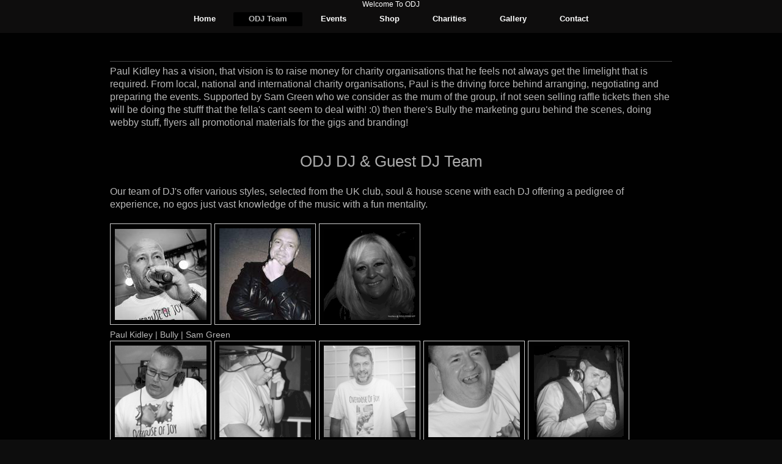

--- FILE ---
content_type: text/html; charset=UTF-8
request_url: https://www.overdoseofjoy.co.uk/odj-team/
body_size: 5453
content:
<!DOCTYPE html>
<html lang="en"  ><head prefix="og: http://ogp.me/ns# fb: http://ogp.me/ns/fb# business: http://ogp.me/ns/business#">
    <meta http-equiv="Content-Type" content="text/html; charset=utf-8"/>
    <meta name="generator" content="IONOS MyWebsite"/>
        
    <link rel="dns-prefetch" href="//cdn.website-start.de/"/>
    <link rel="dns-prefetch" href="//119.mod.mywebsite-editor.com"/>
    <link rel="dns-prefetch" href="https://119.sb.mywebsite-editor.com/"/>
    <link rel="shortcut icon" href="//cdn.website-start.de/favicon.ico"/>
        <title>- ODJ Team</title>
    <style type="text/css">@media screen and (max-device-width: 1024px) {.diyw a.switchViewWeb {display: inline !important;}}</style>
    <style type="text/css">@media screen and (min-device-width: 1024px) {
            .mediumScreenDisabled { display:block }
            .smallScreenDisabled { display:block }
        }
        @media screen and (max-device-width: 1024px) { .mediumScreenDisabled { display:none } }
        @media screen and (max-device-width: 568px) { .smallScreenDisabled { display:none } }
                @media screen and (min-width: 1024px) {
            .mobilepreview .mediumScreenDisabled { display:block }
            .mobilepreview .smallScreenDisabled { display:block }
        }
        @media screen and (max-width: 1024px) { .mobilepreview .mediumScreenDisabled { display:none } }
        @media screen and (max-width: 568px) { .mobilepreview .smallScreenDisabled { display:none } }</style>
    <meta name="viewport" content="width=device-width, initial-scale=1, maximum-scale=1, minimal-ui"/>

<meta name="format-detection" content="telephone=no"/>
        <meta name="keywords" content="Economy, Finances, Services, Professional, Trustful"/>
            <meta name="description" content="Essex soul night for the over 30's with top uk soul dj's"/>
            <meta name="robots" content="index,follow"/>
        <link href="//cdn.website-start.de/templates/2134/style.css?1763478093678" rel="stylesheet" type="text/css"/>
    <link href="https://www.overdoseofjoy.co.uk/s/style/theming.css?1732619613" rel="stylesheet" type="text/css"/>
    <link href="//cdn.website-start.de/app/cdn/min/group/web.css?1763478093678" rel="stylesheet" type="text/css"/>
<link href="//cdn.website-start.de/app/cdn/min/moduleserver/css/en_GB/common,twitter,shoppingbasket?1763478093678" rel="stylesheet" type="text/css"/>
    <link href="//cdn.website-start.de/app/cdn/min/group/mobilenavigation.css?1763478093678" rel="stylesheet" type="text/css"/>
    <link href="https://119.sb.mywebsite-editor.com/app/logstate2-css.php?site=94384156&amp;t=1768711073" rel="stylesheet" type="text/css"/>

<script type="text/javascript">
    /* <![CDATA[ */
var stagingMode = '';
    /* ]]> */
</script>
<script src="https://119.sb.mywebsite-editor.com/app/logstate-js.php?site=94384156&amp;t=1768711073"></script>

    <link href="//cdn.website-start.de/templates/2134/print.css?1763478093678" rel="stylesheet" media="print" type="text/css"/>
    <script type="text/javascript">
    /* <![CDATA[ */
    var systemurl = 'https://119.sb.mywebsite-editor.com/';
    var webPath = '/';
    var proxyName = '';
    var webServerName = 'www.overdoseofjoy.co.uk';
    var sslServerUrl = 'https://www.overdoseofjoy.co.uk';
    var nonSslServerUrl = 'http://www.overdoseofjoy.co.uk';
    var webserverProtocol = 'http://';
    var nghScriptsUrlPrefix = '//119.mod.mywebsite-editor.com';
    var sessionNamespace = 'DIY_SB';
    var jimdoData = {
        cdnUrl:  '//cdn.website-start.de/',
        messages: {
            lightBox: {
    image : 'Image',
    of: 'of'
}

        },
        isTrial: 0,
        pageId: 309464    };
    var script_basisID = "94384156";

    diy = window.diy || {};
    diy.web = diy.web || {};

        diy.web.jsBaseUrl = "//cdn.website-start.de/s/build/";

    diy.context = diy.context || {};
    diy.context.type = diy.context.type || 'web';
    /* ]]> */
</script>

<script type="text/javascript" src="//cdn.website-start.de/app/cdn/min/group/web.js?1763478093678" crossorigin="anonymous"></script><script type="text/javascript" src="//cdn.website-start.de/s/build/web.bundle.js?1763478093678" crossorigin="anonymous"></script><script type="text/javascript" src="//cdn.website-start.de/app/cdn/min/group/mobilenavigation.js?1763478093678" crossorigin="anonymous"></script><script src="//cdn.website-start.de/app/cdn/min/moduleserver/js/en_GB/common,twitter,shoppingbasket?1763478093678"></script>
<script type="text/javascript" src="https://cdn.website-start.de/proxy/apps/static/resource/dependencies/"></script><script type="text/javascript">
                    if (typeof require !== 'undefined') {
                        require.config({
                            waitSeconds : 10,
                            baseUrl : 'https://cdn.website-start.de/proxy/apps/static/js/'
                        });
                    }
                </script><script type="text/javascript" src="//cdn.website-start.de/app/cdn/min/group/pfcsupport.js?1763478093678" crossorigin="anonymous"></script>    <meta property="og:type" content="business.business"/>
    <meta property="og:url" content="https://www.overdoseofjoy.co.uk/odj-team/"/>
    <meta property="og:title" content="- ODJ Team"/>
            <meta property="og:description" content="Essex soul night for the over 30's with top uk soul dj's"/>
                <meta property="og:image" content="https://www.overdoseofjoy.co.uk/s/misc/logo.JPG?t=1766085703"/>
        <meta property="business:contact_data:country_name" content="United Kingdom"/>
    
    <meta property="business:contact_data:locality" content="Hornchurch"/>
    
    <meta property="business:contact_data:email" content="P.kidley@btinternet.com"/>
    <meta property="business:contact_data:postal_code" content="RM11 3AR"/>
    <meta property="business:contact_data:phone_number" content=" 1708476733"/>
    
    
</head>


<body class="body   cc-pagemode-default diyfeNoSidebar diy-layout-fullWidth diy-market-en_GB" data-pageid="309464" id="page-309464">
    
    <div class="diyw">
        <div class="diyweb">
<div class="diywebGutter">
<div class="diywebHeader diyfeCA diyfeCA2">

<div class="diywebHeader-item diywebMobileNavigation">

<nav id="diyfeMobileNav" class="diyfeCA diyfeCA2" role="navigation">
    <a title="Expand/collapse navigation">Expand/collapse navigation</a>
    <ul class="mainNav1"><li class=" hasSubNavigation"><a data-page-id="80966" href="https://www.overdoseofjoy.co.uk/" class=" level_1"><span>Home</span></a></li><li class="current hasSubNavigation"><a data-page-id="309464" href="https://www.overdoseofjoy.co.uk/odj-team/" class="current level_1"><span>ODJ Team</span></a></li><li class=" hasSubNavigation"><a data-page-id="83312" href="https://www.overdoseofjoy.co.uk/events/" class=" level_1"><span>Events</span></a></li><li class=" hasSubNavigation"><a data-page-id="322770" href="https://www.overdoseofjoy.co.uk/shop/" class=" level_1"><span>Shop</span></a></li><li class=" hasSubNavigation"><a data-page-id="81841" href="https://www.overdoseofjoy.co.uk/charities/" class=" level_1"><span>Charities</span></a></li><li class=" hasSubNavigation"><a data-page-id="81806" href="https://www.overdoseofjoy.co.uk/gallery/" class=" level_1"><span>Gallery</span></a></li><li class=" hasSubNavigation"><a data-page-id="80970" href="https://www.overdoseofjoy.co.uk/contact/" class=" level_1"><span>Contact</span></a><span class="diyfeDropDownSubOpener">&nbsp;</span><div class="diyfeDropDownSubList diyfeCA diyfeCA3"><ul class="mainNav2"><li class=" hasSubNavigation"><a data-page-id="319315" href="https://www.overdoseofjoy.co.uk/contact/associates/" class=" level_2"><span>Associates</span></a></li><li class=" hasSubNavigation"><a data-page-id="296460" href="https://www.overdoseofjoy.co.uk/contact/privacy-policy/" class=" level_2"><span>Privacy Policy</span></a></li></ul></div></li></ul></nav>
</div>
<div class="diywebHeader-item diywebLogoArea">

    <style type="text/css" media="all">
        /* <![CDATA[ */
                .diyw #website-logo {
            text-align: center !important;
                        padding: 0px 0;
                    }
        
        
        .diyw #website-logo p.website-logo-text,
        .diyw #website-logo p.website-logo-text a.website-logo-text {
            text-align: center !important;
            font-family: Verdana, Geneva, sans-serif !important;
            font-size: 12px !important;
            font-style: normal !important;
            font-weight: normal !important;
        }
        
                /* ]]> */
    </style>

    <div id="website-logo">
    
                    <p class="website-logo-text "><a href="https://www.overdoseofjoy.co.uk/" class="website-logo-text">Welcome To ODJ</a>
            </p>
            </div>


</div>

<div class="diywebHeader-item diywebDesktopNavigation">
<div class="diywebMainNavigation">
<div class="webnavigation"><ul id="mainNav1" class="mainNav1"><li class="navTopItemGroup_1"><a data-page-id="80966" href="https://www.overdoseofjoy.co.uk/" class="level_1"><span>Home</span></a></li><li class="navTopItemGroup_2"><a data-page-id="309464" href="https://www.overdoseofjoy.co.uk/odj-team/" class="current level_1"><span>ODJ Team</span></a></li><li class="navTopItemGroup_3"><a data-page-id="83312" href="https://www.overdoseofjoy.co.uk/events/" class="level_1"><span>Events</span></a></li><li class="navTopItemGroup_4"><a data-page-id="322770" href="https://www.overdoseofjoy.co.uk/shop/" class="level_1"><span>Shop</span></a></li><li class="navTopItemGroup_5"><a data-page-id="81841" href="https://www.overdoseofjoy.co.uk/charities/" class="level_1"><span>Charities</span></a></li><li class="navTopItemGroup_6"><a data-page-id="81806" href="https://www.overdoseofjoy.co.uk/gallery/" class="level_1"><span>Gallery</span></a></li><li class="navTopItemGroup_7"><a data-page-id="80970" href="https://www.overdoseofjoy.co.uk/contact/" class="level_1"><span>Contact</span></a></li></ul></div>
<div class="webnavigation"></div>
<div class="webnavigation"></div>
</div>
</div>
</div>
</div>

<div class="diywebContent">
<div class="diywebGutter">
<div class="diywebMain">
<div class="diyfeCA diyfeCA1">

        <div id="content_area">
        	<div id="content_start"></div>
        	
        
        <div id="matrix_774731" class="sortable-matrix" data-matrixId="774731"><div class="n module-type-spacer diyfeLiveArea "> <div class="the-spacer id10564333" style="height: 40px;">
</div>
 </div><div class="n module-type-hr diyfeLiveArea "> <div style="padding: 0px 0px">
    <div class="hr"></div>
</div>
 </div><div class="n module-type-text diyfeLiveArea "> <p>Paul Kidley has a vision, that vision is to raise money for charity organisations that he feels not always get the limelight that is required. From local, national and international charity
organisations, Paul is the driving force behind arranging, negotiating and preparing the events. Supported by Sam Green who we consider as the mum of the group, if not seen selling raffle tickets
then she will be doing the stufff that the fella's cant seem to deal with! :0) then there's Bully the marketing guru behind the scenes, doing webby stuff, flyers all promotional materials for the
gigs and branding!</p> </div><div class="n module-type-spacer diyfeLiveArea "> <div class="the-spacer id10563275" style="height: 36px;">
</div>
 </div><div class="n module-type-header diyfeLiveArea "> <h1><span class="diyfeDecoration">ODJ DJ &amp; Guest DJ Team</span></h1> </div><div class="n module-type-spacer diyfeLiveArea "> <div class="the-spacer id10563276" style="height: 22px;">
</div>
 </div><div class="n module-type-text diyfeLiveArea "> <p>Our team of DJ's offer various styles, selected from the UK club, soul &amp; house scene with each DJ offering a pedigree of experience, no egos just vast knowledge of the music with a fun
mentality.</p> </div><div class="n module-type-spacer diyfeLiveArea "> <div class="the-spacer id10563277" style="height: 21px;">
</div>
 </div><div class="n module-type-gallery diyfeLiveArea "> <div class="ccgalerie clearover" id="lightbox-gallery-9662210">

<div class="thumb_pro1" id="gallery_thumb_14208766" style="width: 158px; height: 158px;">
	<div class="innerthumbnail" style="width: 158px; height: 158px;">		<a rel="lightbox[9662210]" href="https://www.overdoseofjoy.co.uk/s/cc_images/cache_14208766.jpg?t=1631870812">			<img src="https://www.overdoseofjoy.co.uk/s/cc_images/thumb_14208766.jpg?t=1631870812" id="image_14208766" alt=""/>
		</a>
	</div>

</div>

<div class="thumb_pro1" id="gallery_thumb_14208767" style="width: 158px; height: 158px;">
	<div class="innerthumbnail" style="width: 158px; height: 158px;">		<a rel="lightbox[9662210]" href="https://www.overdoseofjoy.co.uk/s/cc_images/cache_14208767.jpg?t=1631870812">			<img src="https://www.overdoseofjoy.co.uk/s/cc_images/thumb_14208767.jpg?t=1631870812" id="image_14208767" alt=""/>
		</a>
	</div>

</div>

<div class="thumb_pro1" id="gallery_thumb_14208768" style="width: 158px; height: 158px;">
	<div class="innerthumbnail" style="width: 158px; height: 158px;">		<a rel="lightbox[9662210]" href="https://www.overdoseofjoy.co.uk/s/cc_images/cache_14208768.png?t=1631870812">			<img src="https://www.overdoseofjoy.co.uk/s/cc_images/thumb_14208768.png?t=1631870812" id="image_14208768" alt=""/>
		</a>
	</div>

</div>
</div>
   <script type="text/javascript">
  //<![CDATA[
      jQuery(document).ready(function($){
          var $galleryEl = $('#lightbox-gallery-9662210');

          if ($.fn.swipebox && Modernizr.touch) {
              $galleryEl
                  .find('a[rel*="lightbox"]')
                  .addClass('swipebox')
                  .swipebox();
          } else {
              $galleryEl.tinyLightbox({
                  item: 'a[rel*="lightbox"]',
                  cycle: true
              });
          }
      });
    //]]>
    </script>
 </div><div class="n module-type-text diyfeLiveArea "> <p><span style="font-size:14px;">Paul Kidley | Bully | Sam Green</span></p> </div><div class="n module-type-gallery diyfeLiveArea "> <div class="ccgalerie clearover" id="lightbox-gallery-10564454">

<div class="thumb_pro1" id="gallery_thumb_15104097" style="width: 158px; height: 158px;">
	<div class="innerthumbnail" style="width: 158px; height: 158px;">		<a rel="lightbox[10564454]" href="https://www.overdoseofjoy.co.uk/s/cc_images/cache_15104097.png?t=1678877698" title=" Lee 'Fatbloke' | Lee Fatbloke is not only a top dj &amp; radio presenter, albeit mention something slightly 'wrong' he will have to run away and gag!">			<img src="https://www.overdoseofjoy.co.uk/s/cc_images/thumb_15104097.png?t=1678877698" id="image_15104097" alt=""/>
		</a>
	</div>

</div>

<div class="thumb_pro1" id="gallery_thumb_15104098" style="width: 158px; height: 158px;">
	<div class="innerthumbnail" style="width: 158px; height: 158px;">		<a rel="lightbox[10564454]" href="https://www.overdoseofjoy.co.uk/s/cc_images/cache_15104098.png?t=1678877698" title="Brian Kelly | Cider is BK's favourite drink and soul music is his thing, he will get you grooving....whilst drinking plenty of cider!">			<img src="https://www.overdoseofjoy.co.uk/s/cc_images/thumb_15104098.png?t=1678877698" id="image_15104098" alt=""/>
		</a>
	</div>

</div>

<div class="thumb_pro1" id="gallery_thumb_15104099" style="width: 158px; height: 158px;">
	<div class="innerthumbnail" style="width: 158px; height: 158px;">		<a rel="lightbox[10564454]" href="https://www.overdoseofjoy.co.uk/s/cc_images/cache_15104099.png?t=1678877698" title="Steve Kite | Steve Kite is cool, calm and like's a re-edit or two, top bloke and top dj, a bit techy though!">			<img src="https://www.overdoseofjoy.co.uk/s/cc_images/thumb_15104099.png?t=1678877698" id="image_15104099" alt=""/>
		</a>
	</div>

</div>

<div class="thumb_pro1" id="gallery_thumb_15104100" style="width: 158px; height: 158px;">
	<div class="innerthumbnail" style="width: 158px; height: 158px;">		<a rel="lightbox[10564454]" href="https://www.overdoseofjoy.co.uk/s/cc_images/cache_15104100.png?t=1678877698" title="Elliot M | Walking musical library">			<img src="https://www.overdoseofjoy.co.uk/s/cc_images/thumb_15104100.png?t=1678877698" id="image_15104100" alt=""/>
		</a>
	</div>

</div>

<div class="thumb_pro1" id="gallery_thumb_15104101" style="width: 158px; height: 158px;">
	<div class="innerthumbnail" style="width: 158px; height: 158px;">		<a rel="lightbox[10564454]" href="https://www.overdoseofjoy.co.uk/s/cc_images/cache_15104101.png?t=1678877698" title="Nick Gunn | Nick Gunn will make you dance and smile as he enjoys every single BPM - He will be the first to get you dancing by joining in!">			<img src="https://www.overdoseofjoy.co.uk/s/cc_images/thumb_15104101.png?t=1678877698" id="image_15104101" alt=""/>
		</a>
	</div>

</div>
</div>
   <script type="text/javascript">
  //<![CDATA[
      jQuery(document).ready(function($){
          var $galleryEl = $('#lightbox-gallery-10564454');

          if ($.fn.swipebox && Modernizr.touch) {
              $galleryEl
                  .find('a[rel*="lightbox"]')
                  .addClass('swipebox')
                  .swipebox();
          } else {
              $galleryEl.tinyLightbox({
                  item: 'a[rel*="lightbox"]',
                  cycle: true
              });
          }
      });
    //]]>
    </script>
 </div><div class="n module-type-text diyfeLiveArea "> <p><span style="font-size:14px;">Lee Fatbloke | Brian Kelly | Steve Kite | Elliot M | Nick Gunn</span></p> </div><div class="n module-type-gallery diyfeLiveArea "> <div class="ccgalerie clearover" id="lightbox-gallery-9662241">

<div class="thumb_pro1" id="gallery_thumb_12362460" style="width: 158px; height: 158px;">
	<div class="innerthumbnail" style="width: 158px; height: 158px;">		<a rel="lightbox[9662241]" href="https://www.overdoseofjoy.co.uk/s/cc_images/cache_12362460.png?t=1575031630" title="Jon Jules">			<img src="https://www.overdoseofjoy.co.uk/s/cc_images/thumb_12362460.png?t=1575031630" id="image_12362460" alt="The master of the decks"/>
		</a>
	</div>

</div>

<div class="thumb_pro1" id="gallery_thumb_12362461" style="width: 158px; height: 158px;">
	<div class="innerthumbnail" style="width: 158px; height: 158px;">		<a rel="lightbox[9662241]" href="https://www.overdoseofjoy.co.uk/s/cc_images/cache_12362461.png?t=1575031630" title="Tony Matthews QVRM">			<img src="https://www.overdoseofjoy.co.uk/s/cc_images/thumb_12362461.png?t=1575031630" id="image_12362461" alt="Caister's legendary DJ &amp; old skool's finest!"/>
		</a>
	</div>

</div>

<div class="thumb_pro1" id="gallery_thumb_12362462" style="width: 158px; height: 158px;">
	<div class="innerthumbnail" style="width: 158px; height: 158px;">		<a rel="lightbox[9662241]" href="https://www.overdoseofjoy.co.uk/s/cc_images/cache_12362462.jpg?t=1575031630" title="Ian Jon">			<img src="https://www.overdoseofjoy.co.uk/s/cc_images/thumb_12362462.jpg?t=1575031630" id="image_12362462" alt="Cool with big hair!"/>
		</a>
	</div>

</div>

<div class="thumb_pro1" id="gallery_thumb_12362463" style="width: 158px; height: 158px;">
	<div class="innerthumbnail" style="width: 158px; height: 158px;">		<a rel="lightbox[9662241]" href="https://www.overdoseofjoy.co.uk/s/cc_images/cache_12362463.jpg?t=1575031630" title="Tony Fernandez">			<img src="https://www.overdoseofjoy.co.uk/s/cc_images/thumb_12362463.jpg?t=1575031630" id="image_12362463" alt="top DJ, knows his stuff"/>
		</a>
	</div>

</div>

<div class="thumb_pro1" id="gallery_thumb_12362464" style="width: 158px; height: 158px;">
	<div class="innerthumbnail" style="width: 158px; height: 158px;">		<a rel="lightbox[9662241]" href="https://www.overdoseofjoy.co.uk/s/cc_images/cache_12362464.jpg?t=1575031630" title="Les Knott">			<img src="https://www.overdoseofjoy.co.uk/s/cc_images/thumb_12362464.jpg?t=1575031630" id="image_12362464" alt="The master, been there got the t shirt!"/>
		</a>
	</div>

</div>
</div>
   <script type="text/javascript">
  //<![CDATA[
      jQuery(document).ready(function($){
          var $galleryEl = $('#lightbox-gallery-9662241');

          if ($.fn.swipebox && Modernizr.touch) {
              $galleryEl
                  .find('a[rel*="lightbox"]')
                  .addClass('swipebox')
                  .swipebox();
          } else {
              $galleryEl.tinyLightbox({
                  item: 'a[rel*="lightbox"]',
                  cycle: true
              });
          }
      });
    //]]>
    </script>
 </div><div class="n module-type-text diyfeLiveArea "> <p><span style="font-size:14px;">Jon Jules | Tony Matthews QVRM | Ian Jons | Tony Fernandez | Les Knott</span></p> </div><div class="n module-type-gallery diyfeLiveArea "> <div class="ccgalerie clearover" id="lightbox-gallery-9662258">

<div class="thumb_pro1" id="gallery_thumb_15104009" style="width: 158px; height: 158px;">
	<div class="innerthumbnail" style="width: 158px; height: 158px;">		<a rel="lightbox[9662258]" href="https://www.overdoseofjoy.co.uk/s/cc_images/cache_15104009.png?t=1678868311" title="James Anthony">			<img src="https://www.overdoseofjoy.co.uk/s/cc_images/thumb_15104009.png?t=1678868311" id="image_15104009" alt="He doesnt stop smiling!"/>
		</a>
	</div>

</div>

<div class="thumb_pro1" id="gallery_thumb_15104010" style="width: 158px; height: 158px;">
	<div class="innerthumbnail" style="width: 158px; height: 158px;">		<a rel="lightbox[9662258]" href="https://www.overdoseofjoy.co.uk/s/cc_images/cache_15104010.png?t=1678868311" title="Peter P">			<img src="https://www.overdoseofjoy.co.uk/s/cc_images/thumb_15104010.png?t=1678868311" id="image_15104010" alt="top DJ also supports West Ham so thats ok!"/>
		</a>
	</div>

</div>

<div class="thumb_pro1" id="gallery_thumb_15104011" style="width: 158px; height: 158px;">
	<div class="innerthumbnail" style="width: 158px; height: 158px;">		<a rel="lightbox[9662258]" href="https://www.overdoseofjoy.co.uk/s/cc_images/cache_15104011.png?t=1678868311" title="Danny T">			<img src="https://www.overdoseofjoy.co.uk/s/cc_images/thumb_15104011.png?t=1678868311" id="image_15104011" alt="hits the decks running!"/>
		</a>
	</div>

</div>

<div class="thumb_pro1" id="gallery_thumb_15104012" style="width: 158px; height: 158px;">
	<div class="innerthumbnail" style="width: 158px; height: 158px;">		<a rel="lightbox[9662258]" href="https://www.overdoseofjoy.co.uk/s/cc_images/cache_15104012.png?t=1678868311">			<img src="https://www.overdoseofjoy.co.uk/s/cc_images/thumb_15104012.png?t=1678868311" id="image_15104012" alt=""/>
		</a>
	</div>

</div>

<div class="thumb_pro1" id="gallery_thumb_15104013" style="width: 158px; height: 158px;">
	<div class="innerthumbnail" style="width: 158px; height: 158px;">		<a rel="lightbox[9662258]" href="https://www.overdoseofjoy.co.uk/s/cc_images/cache_15104013.png?t=1678868311">			<img src="https://www.overdoseofjoy.co.uk/s/cc_images/thumb_15104013.png?t=1678868311" id="image_15104013" alt=""/>
		</a>
	</div>

</div>
</div>
   <script type="text/javascript">
  //<![CDATA[
      jQuery(document).ready(function($){
          var $galleryEl = $('#lightbox-gallery-9662258');

          if ($.fn.swipebox && Modernizr.touch) {
              $galleryEl
                  .find('a[rel*="lightbox"]')
                  .addClass('swipebox')
                  .swipebox();
          } else {
              $galleryEl.tinyLightbox({
                  item: 'a[rel*="lightbox"]',
                  cycle: true
              });
          }
      });
    //]]>
    </script>
 </div><div class="n module-type-text diyfeLiveArea "> <p><span style="font-size:14px;">James Anthony | Peter P | Danny T | Greg Edwards | Paul Clark</span></p> </div><div class="n module-type-gallery diyfeLiveArea "> <div class="ccgalerie clearover" id="lightbox-gallery-11246952">

<div class="thumb_pro1" id="gallery_thumb_15656045" style="width: 158px; height: 158px;">
	<div class="innerthumbnail" style="width: 158px; height: 158px;">		<a rel="lightbox[11246952]" href="https://www.overdoseofjoy.co.uk/s/cc_images/cache_15656045.png?t=1701097904">			<img src="https://www.overdoseofjoy.co.uk/s/cc_images/thumb_15656045.png?t=1701097904" id="image_15656045" alt=""/>
		</a>
	</div>

</div>

<div class="thumb_pro1" id="gallery_thumb_15656046" style="width: 158px; height: 158px;">
	<div class="innerthumbnail" style="width: 158px; height: 158px;">		<a rel="lightbox[11246952]" href="https://www.overdoseofjoy.co.uk/s/cc_images/cache_15656046.png?t=1701097904">			<img src="https://www.overdoseofjoy.co.uk/s/cc_images/thumb_15656046.png?t=1701097904" id="image_15656046" alt=""/>
		</a>
	</div>

</div>

<div class="thumb_pro1" id="gallery_thumb_15656047" style="width: 158px; height: 158px;">
	<div class="innerthumbnail" style="width: 158px; height: 158px;">		<a rel="lightbox[11246952]" href="https://www.overdoseofjoy.co.uk/s/cc_images/cache_15656047.png?t=1701097904">			<img src="https://www.overdoseofjoy.co.uk/s/cc_images/thumb_15656047.png?t=1701097904" id="image_15656047" alt=""/>
		</a>
	</div>

</div>

<div class="thumb_pro1" id="gallery_thumb_15656048" style="width: 158px; height: 158px;">
	<div class="innerthumbnail" style="width: 158px; height: 158px;">		<a rel="lightbox[11246952]" href="https://www.overdoseofjoy.co.uk/s/cc_images/cache_15656048.png?t=1701097904">			<img src="https://www.overdoseofjoy.co.uk/s/cc_images/thumb_15656048.png?t=1701097904" id="image_15656048" alt=""/>
		</a>
	</div>

</div>

<div class="thumb_pro1" id="gallery_thumb_15656049" style="width: 158px; height: 158px;">
	<div class="innerthumbnail" style="width: 158px; height: 158px;">		<a rel="lightbox[11246952]" href="https://www.overdoseofjoy.co.uk/s/cc_images/cache_15656049.png?t=1701097904">			<img src="https://www.overdoseofjoy.co.uk/s/cc_images/thumb_15656049.png?t=1701097904" id="image_15656049" alt=""/>
		</a>
	</div>

</div>
</div>
   <script type="text/javascript">
  //<![CDATA[
      jQuery(document).ready(function($){
          var $galleryEl = $('#lightbox-gallery-11246952');

          if ($.fn.swipebox && Modernizr.touch) {
              $galleryEl
                  .find('a[rel*="lightbox"]')
                  .addClass('swipebox')
                  .swipebox();
          } else {
              $galleryEl.tinyLightbox({
                  item: 'a[rel*="lightbox"]',
                  cycle: true
              });
          }
      });
    //]]>
    </script>
 </div><div class="n module-type-text diyfeLiveArea "> <p><span style="font-size:14px;">Brandon Block | Mike Vitti | Roger Moore | Steve Yuill | Birdy</span></p> </div><div class="n module-type-hr diyfeLiveArea "> <div style="padding: 0px 0px">
    <div class="hr"></div>
</div>
 </div></div>
        
        
        </div>
</div>
</div>
<div class="diywebSecondary diyfeCA diyfeCA3">
<div class="diywebGutter">

</div>

</div>
</div>
</div>


<div class="diywebGutter">
<div class="diywebFooter diyfeCA diyfeCA4">
<div class="diywebGutter">
<div id="contentfooter">
    <div class="leftrow">
                        <a rel="nofollow" href="javascript:window.print();">
                    <img class="inline" height="14" width="18" src="//cdn.website-start.de/s/img/cc/printer.gif" alt=""/>
                    Print                </a> <span class="footer-separator">|</span>
                <a href="https://www.overdoseofjoy.co.uk/sitemap/">Sitemap</a>
                        <br/> © ODJ Events - Designed By Bully
            </div>
    <script type="text/javascript">
        window.diy.ux.Captcha.locales = {
            generateNewCode: 'Generate new code',
            enterCode: 'Please enter the code'
        };
        window.diy.ux.Cap2.locales = {
            generateNewCode: 'Generate new code',
            enterCode: 'Please enter the code'
        };
    </script>
    <div class="rightrow">
                    <span class="loggedout">
                <a rel="nofollow" id="login" href="https://login.1and1-editor.com/94384156/www.overdoseofjoy.co.uk/gb?pageId=309464">
                    Login                </a>
            </span>
                <p><a class="diyw switchViewWeb" href="javascript:switchView('desktop');">Web View</a><a class="diyw switchViewMobile" href="javascript:switchView('mobile');">Mobile View</a></p>
                <span class="loggedin">
            <a rel="nofollow" id="logout" href="https://119.sb.mywebsite-editor.com/app/cms/logout.php">Logout</a> <span class="footer-separator">|</span>
            <a rel="nofollow" id="edit" href="https://119.sb.mywebsite-editor.com/app/94384156/309464/">Edit page</a>
        </span>
    </div>
</div>
            <div id="loginbox" class="hidden">
                <script type="text/javascript">
                    /* <![CDATA[ */
                    function forgotpw_popup() {
                        var url = 'https://password.1and1.co.uk/xml/request/RequestStart';
                        fenster = window.open(url, "fenster1", "width=600,height=400,status=yes,scrollbars=yes,resizable=yes");
                        // IE8 doesn't return the window reference instantly or at all.
                        // It may appear the call failed and fenster is null
                        if (fenster && fenster.focus) {
                            fenster.focus();
                        }
                    }
                    /* ]]> */
                </script>
                                <img class="logo" src="//cdn.website-start.de/s/img/logo.gif" alt="IONOS" title="IONOS"/>

                <div id="loginboxOuter"></div>
            </div>
        

</div>
</div>
</div>
</div>
    </div>

    
    </body>


<!-- rendered at Thu, 18 Dec 2025 19:21:43 +0000 -->
</html>
